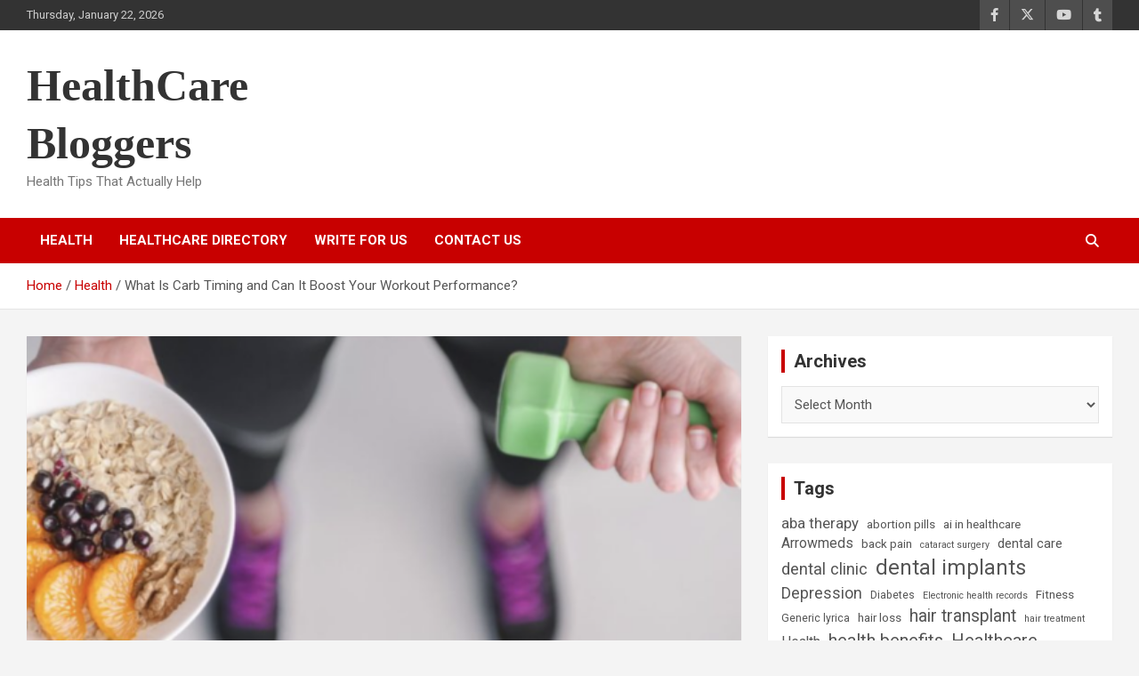

--- FILE ---
content_type: text/html; charset=UTF-8
request_url: https://www.healthcarebloggers.com/can-carb-timing-boost-workout-performance/
body_size: 15637
content:
<!doctype html>
<html lang="en-US">
<head>
	<meta charset="UTF-8">
	<meta name="viewport" content="width=device-width, initial-scale=1, shrink-to-fit=no">
	<link rel="profile" href="https://gmpg.org/xfn/11">

	<meta name='robots' content='index, follow, max-image-preview:large, max-snippet:-1, max-video-preview:-1' />

	<!-- This site is optimized with the Yoast SEO plugin v26.8 - https://yoast.com/product/yoast-seo-wordpress/ -->
	<title>What Is Carb Timing and Can It Boost Your Workout Performance?</title>
	<link rel="canonical" href="https://www.healthcarebloggers.com/can-carb-timing-boost-workout-performance/" />
	<meta property="og:locale" content="en_US" />
	<meta property="og:type" content="article" />
	<meta property="og:title" content="What Is Carb Timing and Can It Boost Your Workout Performance?" />
	<meta property="og:description" content="A TikTok trend that saw users snacking on Rice Krispies treats before heading to the gym was a big news story in August. The promise: Eating processed foods before going&hellip;" />
	<meta property="og:url" content="https://www.healthcarebloggers.com/can-carb-timing-boost-workout-performance/" />
	<meta property="og:site_name" content="HealthCare Bloggers" />
	<meta property="article:publisher" content="https://www.facebook.com/healthcarebloggers/" />
	<meta property="article:published_time" content="2022-07-13T07:12:56+00:00" />
	<meta property="article:modified_time" content="2022-07-13T07:13:20+00:00" />
	<meta property="og:image" content="https://www.healthcarebloggers.com/wp-content/uploads/2022/07/carb-workout-performance-e1657695969576.png" />
	<meta property="og:image:width" content="697" />
	<meta property="og:image:height" content="333" />
	<meta property="og:image:type" content="image/png" />
	<meta name="author" content="healthcarebloggers" />
	<meta name="twitter:card" content="summary_large_image" />
	<meta name="twitter:creator" content="@TipsblogHealth" />
	<meta name="twitter:site" content="@TipsblogHealth" />
	<meta name="twitter:label1" content="Written by" />
	<meta name="twitter:data1" content="healthcarebloggers" />
	<meta name="twitter:label2" content="Est. reading time" />
	<meta name="twitter:data2" content="3 minutes" />
	<script type="application/ld+json" class="yoast-schema-graph">{"@context":"https://schema.org","@graph":[{"@type":"Article","@id":"https://www.healthcarebloggers.com/can-carb-timing-boost-workout-performance/#article","isPartOf":{"@id":"https://www.healthcarebloggers.com/can-carb-timing-boost-workout-performance/"},"author":{"name":"healthcarebloggers","@id":"https://www.healthcarebloggers.com/#/schema/person/c3c3a66eca29b6e3ef9a852a14ff8cf0"},"headline":"What Is Carb Timing and Can It Boost Your Workout Performance?","datePublished":"2022-07-13T07:12:56+00:00","dateModified":"2022-07-13T07:13:20+00:00","mainEntityOfPage":{"@id":"https://www.healthcarebloggers.com/can-carb-timing-boost-workout-performance/"},"wordCount":514,"image":{"@id":"https://www.healthcarebloggers.com/can-carb-timing-boost-workout-performance/#primaryimage"},"thumbnailUrl":"https://www.healthcarebloggers.com/wp-content/uploads/2022/07/carb-workout-performance-e1657695969576.png","keywords":["carb timing workout performance","exercise has countless benefits","personal trainer in tampa"],"articleSection":["Health"],"inLanguage":"en-US"},{"@type":"WebPage","@id":"https://www.healthcarebloggers.com/can-carb-timing-boost-workout-performance/","url":"https://www.healthcarebloggers.com/can-carb-timing-boost-workout-performance/","name":"What Is Carb Timing and Can It Boost Your Workout Performance?","isPartOf":{"@id":"https://www.healthcarebloggers.com/#website"},"primaryImageOfPage":{"@id":"https://www.healthcarebloggers.com/can-carb-timing-boost-workout-performance/#primaryimage"},"image":{"@id":"https://www.healthcarebloggers.com/can-carb-timing-boost-workout-performance/#primaryimage"},"thumbnailUrl":"https://www.healthcarebloggers.com/wp-content/uploads/2022/07/carb-workout-performance-e1657695969576.png","datePublished":"2022-07-13T07:12:56+00:00","dateModified":"2022-07-13T07:13:20+00:00","author":{"@id":"https://www.healthcarebloggers.com/#/schema/person/c3c3a66eca29b6e3ef9a852a14ff8cf0"},"breadcrumb":{"@id":"https://www.healthcarebloggers.com/can-carb-timing-boost-workout-performance/#breadcrumb"},"inLanguage":"en-US","potentialAction":[{"@type":"ReadAction","target":["https://www.healthcarebloggers.com/can-carb-timing-boost-workout-performance/"]}]},{"@type":"ImageObject","inLanguage":"en-US","@id":"https://www.healthcarebloggers.com/can-carb-timing-boost-workout-performance/#primaryimage","url":"https://www.healthcarebloggers.com/wp-content/uploads/2022/07/carb-workout-performance-e1657695969576.png","contentUrl":"https://www.healthcarebloggers.com/wp-content/uploads/2022/07/carb-workout-performance-e1657695969576.png","width":697,"height":333,"caption":"carb workout performance"},{"@type":"BreadcrumbList","@id":"https://www.healthcarebloggers.com/can-carb-timing-boost-workout-performance/#breadcrumb","itemListElement":[{"@type":"ListItem","position":1,"name":"Home","item":"https://www.healthcarebloggers.com/"},{"@type":"ListItem","position":2,"name":"What Is Carb Timing and Can It Boost Your Workout Performance?"}]},{"@type":"WebSite","@id":"https://www.healthcarebloggers.com/#website","url":"https://www.healthcarebloggers.com/","name":"HealthCareBloggers","description":"Health Tips That Actually Help","potentialAction":[{"@type":"SearchAction","target":{"@type":"EntryPoint","urlTemplate":"https://www.healthcarebloggers.com/?s={search_term_string}"},"query-input":{"@type":"PropertyValueSpecification","valueRequired":true,"valueName":"search_term_string"}}],"inLanguage":"en-US"},{"@type":"Person","@id":"https://www.healthcarebloggers.com/#/schema/person/c3c3a66eca29b6e3ef9a852a14ff8cf0","name":"healthcarebloggers","sameAs":["http://healthcarebloggers.com"],"url":"https://www.healthcarebloggers.com/author/healthcarebloggers/"}]}</script>
	<!-- / Yoast SEO plugin. -->


<link rel='dns-prefetch' href='//www.healthcarebloggers.com' />
<link rel='dns-prefetch' href='//fonts.googleapis.com' />
<link rel="alternate" type="application/rss+xml" title="HealthCare Bloggers &raquo; Feed" href="https://www.healthcarebloggers.com/feed/" />
<link rel="alternate" type="application/rss+xml" title="HealthCare Bloggers &raquo; Comments Feed" href="https://www.healthcarebloggers.com/comments/feed/" />
<link rel="alternate" title="oEmbed (JSON)" type="application/json+oembed" href="https://www.healthcarebloggers.com/wp-json/oembed/1.0/embed?url=https%3A%2F%2Fwww.healthcarebloggers.com%2Fcan-carb-timing-boost-workout-performance%2F" />
<link rel="alternate" title="oEmbed (XML)" type="text/xml+oembed" href="https://www.healthcarebloggers.com/wp-json/oembed/1.0/embed?url=https%3A%2F%2Fwww.healthcarebloggers.com%2Fcan-carb-timing-boost-workout-performance%2F&#038;format=xml" />
<style id='wp-img-auto-sizes-contain-inline-css' type='text/css'>
img:is([sizes=auto i],[sizes^="auto," i]){contain-intrinsic-size:3000px 1500px}
/*# sourceURL=wp-img-auto-sizes-contain-inline-css */
</style>
<style id='wp-emoji-styles-inline-css' type='text/css'>

	img.wp-smiley, img.emoji {
		display: inline !important;
		border: none !important;
		box-shadow: none !important;
		height: 1em !important;
		width: 1em !important;
		margin: 0 0.07em !important;
		vertical-align: -0.1em !important;
		background: none !important;
		padding: 0 !important;
	}
/*# sourceURL=wp-emoji-styles-inline-css */
</style>
<style id='wp-block-library-inline-css' type='text/css'>
:root{--wp-block-synced-color:#7a00df;--wp-block-synced-color--rgb:122,0,223;--wp-bound-block-color:var(--wp-block-synced-color);--wp-editor-canvas-background:#ddd;--wp-admin-theme-color:#007cba;--wp-admin-theme-color--rgb:0,124,186;--wp-admin-theme-color-darker-10:#006ba1;--wp-admin-theme-color-darker-10--rgb:0,107,160.5;--wp-admin-theme-color-darker-20:#005a87;--wp-admin-theme-color-darker-20--rgb:0,90,135;--wp-admin-border-width-focus:2px}@media (min-resolution:192dpi){:root{--wp-admin-border-width-focus:1.5px}}.wp-element-button{cursor:pointer}:root .has-very-light-gray-background-color{background-color:#eee}:root .has-very-dark-gray-background-color{background-color:#313131}:root .has-very-light-gray-color{color:#eee}:root .has-very-dark-gray-color{color:#313131}:root .has-vivid-green-cyan-to-vivid-cyan-blue-gradient-background{background:linear-gradient(135deg,#00d084,#0693e3)}:root .has-purple-crush-gradient-background{background:linear-gradient(135deg,#34e2e4,#4721fb 50%,#ab1dfe)}:root .has-hazy-dawn-gradient-background{background:linear-gradient(135deg,#faaca8,#dad0ec)}:root .has-subdued-olive-gradient-background{background:linear-gradient(135deg,#fafae1,#67a671)}:root .has-atomic-cream-gradient-background{background:linear-gradient(135deg,#fdd79a,#004a59)}:root .has-nightshade-gradient-background{background:linear-gradient(135deg,#330968,#31cdcf)}:root .has-midnight-gradient-background{background:linear-gradient(135deg,#020381,#2874fc)}:root{--wp--preset--font-size--normal:16px;--wp--preset--font-size--huge:42px}.has-regular-font-size{font-size:1em}.has-larger-font-size{font-size:2.625em}.has-normal-font-size{font-size:var(--wp--preset--font-size--normal)}.has-huge-font-size{font-size:var(--wp--preset--font-size--huge)}.has-text-align-center{text-align:center}.has-text-align-left{text-align:left}.has-text-align-right{text-align:right}.has-fit-text{white-space:nowrap!important}#end-resizable-editor-section{display:none}.aligncenter{clear:both}.items-justified-left{justify-content:flex-start}.items-justified-center{justify-content:center}.items-justified-right{justify-content:flex-end}.items-justified-space-between{justify-content:space-between}.screen-reader-text{border:0;clip-path:inset(50%);height:1px;margin:-1px;overflow:hidden;padding:0;position:absolute;width:1px;word-wrap:normal!important}.screen-reader-text:focus{background-color:#ddd;clip-path:none;color:#444;display:block;font-size:1em;height:auto;left:5px;line-height:normal;padding:15px 23px 14px;text-decoration:none;top:5px;width:auto;z-index:100000}html :where(.has-border-color){border-style:solid}html :where([style*=border-top-color]){border-top-style:solid}html :where([style*=border-right-color]){border-right-style:solid}html :where([style*=border-bottom-color]){border-bottom-style:solid}html :where([style*=border-left-color]){border-left-style:solid}html :where([style*=border-width]){border-style:solid}html :where([style*=border-top-width]){border-top-style:solid}html :where([style*=border-right-width]){border-right-style:solid}html :where([style*=border-bottom-width]){border-bottom-style:solid}html :where([style*=border-left-width]){border-left-style:solid}html :where(img[class*=wp-image-]){height:auto;max-width:100%}:where(figure){margin:0 0 1em}html :where(.is-position-sticky){--wp-admin--admin-bar--position-offset:var(--wp-admin--admin-bar--height,0px)}@media screen and (max-width:600px){html :where(.is-position-sticky){--wp-admin--admin-bar--position-offset:0px}}

/*# sourceURL=wp-block-library-inline-css */
</style><style id='wp-block-image-inline-css' type='text/css'>
.wp-block-image>a,.wp-block-image>figure>a{display:inline-block}.wp-block-image img{box-sizing:border-box;height:auto;max-width:100%;vertical-align:bottom}@media not (prefers-reduced-motion){.wp-block-image img.hide{visibility:hidden}.wp-block-image img.show{animation:show-content-image .4s}}.wp-block-image[style*=border-radius] img,.wp-block-image[style*=border-radius]>a{border-radius:inherit}.wp-block-image.has-custom-border img{box-sizing:border-box}.wp-block-image.aligncenter{text-align:center}.wp-block-image.alignfull>a,.wp-block-image.alignwide>a{width:100%}.wp-block-image.alignfull img,.wp-block-image.alignwide img{height:auto;width:100%}.wp-block-image .aligncenter,.wp-block-image .alignleft,.wp-block-image .alignright,.wp-block-image.aligncenter,.wp-block-image.alignleft,.wp-block-image.alignright{display:table}.wp-block-image .aligncenter>figcaption,.wp-block-image .alignleft>figcaption,.wp-block-image .alignright>figcaption,.wp-block-image.aligncenter>figcaption,.wp-block-image.alignleft>figcaption,.wp-block-image.alignright>figcaption{caption-side:bottom;display:table-caption}.wp-block-image .alignleft{float:left;margin:.5em 1em .5em 0}.wp-block-image .alignright{float:right;margin:.5em 0 .5em 1em}.wp-block-image .aligncenter{margin-left:auto;margin-right:auto}.wp-block-image :where(figcaption){margin-bottom:1em;margin-top:.5em}.wp-block-image.is-style-circle-mask img{border-radius:9999px}@supports ((-webkit-mask-image:none) or (mask-image:none)) or (-webkit-mask-image:none){.wp-block-image.is-style-circle-mask img{border-radius:0;-webkit-mask-image:url('data:image/svg+xml;utf8,<svg viewBox="0 0 100 100" xmlns="http://www.w3.org/2000/svg"><circle cx="50" cy="50" r="50"/></svg>');mask-image:url('data:image/svg+xml;utf8,<svg viewBox="0 0 100 100" xmlns="http://www.w3.org/2000/svg"><circle cx="50" cy="50" r="50"/></svg>');mask-mode:alpha;-webkit-mask-position:center;mask-position:center;-webkit-mask-repeat:no-repeat;mask-repeat:no-repeat;-webkit-mask-size:contain;mask-size:contain}}:root :where(.wp-block-image.is-style-rounded img,.wp-block-image .is-style-rounded img){border-radius:9999px}.wp-block-image figure{margin:0}.wp-lightbox-container{display:flex;flex-direction:column;position:relative}.wp-lightbox-container img{cursor:zoom-in}.wp-lightbox-container img:hover+button{opacity:1}.wp-lightbox-container button{align-items:center;backdrop-filter:blur(16px) saturate(180%);background-color:#5a5a5a40;border:none;border-radius:4px;cursor:zoom-in;display:flex;height:20px;justify-content:center;opacity:0;padding:0;position:absolute;right:16px;text-align:center;top:16px;width:20px;z-index:100}@media not (prefers-reduced-motion){.wp-lightbox-container button{transition:opacity .2s ease}}.wp-lightbox-container button:focus-visible{outline:3px auto #5a5a5a40;outline:3px auto -webkit-focus-ring-color;outline-offset:3px}.wp-lightbox-container button:hover{cursor:pointer;opacity:1}.wp-lightbox-container button:focus{opacity:1}.wp-lightbox-container button:focus,.wp-lightbox-container button:hover,.wp-lightbox-container button:not(:hover):not(:active):not(.has-background){background-color:#5a5a5a40;border:none}.wp-lightbox-overlay{box-sizing:border-box;cursor:zoom-out;height:100vh;left:0;overflow:hidden;position:fixed;top:0;visibility:hidden;width:100%;z-index:100000}.wp-lightbox-overlay .close-button{align-items:center;cursor:pointer;display:flex;justify-content:center;min-height:40px;min-width:40px;padding:0;position:absolute;right:calc(env(safe-area-inset-right) + 16px);top:calc(env(safe-area-inset-top) + 16px);z-index:5000000}.wp-lightbox-overlay .close-button:focus,.wp-lightbox-overlay .close-button:hover,.wp-lightbox-overlay .close-button:not(:hover):not(:active):not(.has-background){background:none;border:none}.wp-lightbox-overlay .lightbox-image-container{height:var(--wp--lightbox-container-height);left:50%;overflow:hidden;position:absolute;top:50%;transform:translate(-50%,-50%);transform-origin:top left;width:var(--wp--lightbox-container-width);z-index:9999999999}.wp-lightbox-overlay .wp-block-image{align-items:center;box-sizing:border-box;display:flex;height:100%;justify-content:center;margin:0;position:relative;transform-origin:0 0;width:100%;z-index:3000000}.wp-lightbox-overlay .wp-block-image img{height:var(--wp--lightbox-image-height);min-height:var(--wp--lightbox-image-height);min-width:var(--wp--lightbox-image-width);width:var(--wp--lightbox-image-width)}.wp-lightbox-overlay .wp-block-image figcaption{display:none}.wp-lightbox-overlay button{background:none;border:none}.wp-lightbox-overlay .scrim{background-color:#fff;height:100%;opacity:.9;position:absolute;width:100%;z-index:2000000}.wp-lightbox-overlay.active{visibility:visible}@media not (prefers-reduced-motion){.wp-lightbox-overlay.active{animation:turn-on-visibility .25s both}.wp-lightbox-overlay.active img{animation:turn-on-visibility .35s both}.wp-lightbox-overlay.show-closing-animation:not(.active){animation:turn-off-visibility .35s both}.wp-lightbox-overlay.show-closing-animation:not(.active) img{animation:turn-off-visibility .25s both}.wp-lightbox-overlay.zoom.active{animation:none;opacity:1;visibility:visible}.wp-lightbox-overlay.zoom.active .lightbox-image-container{animation:lightbox-zoom-in .4s}.wp-lightbox-overlay.zoom.active .lightbox-image-container img{animation:none}.wp-lightbox-overlay.zoom.active .scrim{animation:turn-on-visibility .4s forwards}.wp-lightbox-overlay.zoom.show-closing-animation:not(.active){animation:none}.wp-lightbox-overlay.zoom.show-closing-animation:not(.active) .lightbox-image-container{animation:lightbox-zoom-out .4s}.wp-lightbox-overlay.zoom.show-closing-animation:not(.active) .lightbox-image-container img{animation:none}.wp-lightbox-overlay.zoom.show-closing-animation:not(.active) .scrim{animation:turn-off-visibility .4s forwards}}@keyframes show-content-image{0%{visibility:hidden}99%{visibility:hidden}to{visibility:visible}}@keyframes turn-on-visibility{0%{opacity:0}to{opacity:1}}@keyframes turn-off-visibility{0%{opacity:1;visibility:visible}99%{opacity:0;visibility:visible}to{opacity:0;visibility:hidden}}@keyframes lightbox-zoom-in{0%{transform:translate(calc((-100vw + var(--wp--lightbox-scrollbar-width))/2 + var(--wp--lightbox-initial-left-position)),calc(-50vh + var(--wp--lightbox-initial-top-position))) scale(var(--wp--lightbox-scale))}to{transform:translate(-50%,-50%) scale(1)}}@keyframes lightbox-zoom-out{0%{transform:translate(-50%,-50%) scale(1);visibility:visible}99%{visibility:visible}to{transform:translate(calc((-100vw + var(--wp--lightbox-scrollbar-width))/2 + var(--wp--lightbox-initial-left-position)),calc(-50vh + var(--wp--lightbox-initial-top-position))) scale(var(--wp--lightbox-scale));visibility:hidden}}
/*# sourceURL=https://www.healthcarebloggers.com/wp-includes/blocks/image/style.min.css */
</style>
<style id='global-styles-inline-css' type='text/css'>
:root{--wp--preset--aspect-ratio--square: 1;--wp--preset--aspect-ratio--4-3: 4/3;--wp--preset--aspect-ratio--3-4: 3/4;--wp--preset--aspect-ratio--3-2: 3/2;--wp--preset--aspect-ratio--2-3: 2/3;--wp--preset--aspect-ratio--16-9: 16/9;--wp--preset--aspect-ratio--9-16: 9/16;--wp--preset--color--black: #000000;--wp--preset--color--cyan-bluish-gray: #abb8c3;--wp--preset--color--white: #ffffff;--wp--preset--color--pale-pink: #f78da7;--wp--preset--color--vivid-red: #cf2e2e;--wp--preset--color--luminous-vivid-orange: #ff6900;--wp--preset--color--luminous-vivid-amber: #fcb900;--wp--preset--color--light-green-cyan: #7bdcb5;--wp--preset--color--vivid-green-cyan: #00d084;--wp--preset--color--pale-cyan-blue: #8ed1fc;--wp--preset--color--vivid-cyan-blue: #0693e3;--wp--preset--color--vivid-purple: #9b51e0;--wp--preset--gradient--vivid-cyan-blue-to-vivid-purple: linear-gradient(135deg,rgb(6,147,227) 0%,rgb(155,81,224) 100%);--wp--preset--gradient--light-green-cyan-to-vivid-green-cyan: linear-gradient(135deg,rgb(122,220,180) 0%,rgb(0,208,130) 100%);--wp--preset--gradient--luminous-vivid-amber-to-luminous-vivid-orange: linear-gradient(135deg,rgb(252,185,0) 0%,rgb(255,105,0) 100%);--wp--preset--gradient--luminous-vivid-orange-to-vivid-red: linear-gradient(135deg,rgb(255,105,0) 0%,rgb(207,46,46) 100%);--wp--preset--gradient--very-light-gray-to-cyan-bluish-gray: linear-gradient(135deg,rgb(238,238,238) 0%,rgb(169,184,195) 100%);--wp--preset--gradient--cool-to-warm-spectrum: linear-gradient(135deg,rgb(74,234,220) 0%,rgb(151,120,209) 20%,rgb(207,42,186) 40%,rgb(238,44,130) 60%,rgb(251,105,98) 80%,rgb(254,248,76) 100%);--wp--preset--gradient--blush-light-purple: linear-gradient(135deg,rgb(255,206,236) 0%,rgb(152,150,240) 100%);--wp--preset--gradient--blush-bordeaux: linear-gradient(135deg,rgb(254,205,165) 0%,rgb(254,45,45) 50%,rgb(107,0,62) 100%);--wp--preset--gradient--luminous-dusk: linear-gradient(135deg,rgb(255,203,112) 0%,rgb(199,81,192) 50%,rgb(65,88,208) 100%);--wp--preset--gradient--pale-ocean: linear-gradient(135deg,rgb(255,245,203) 0%,rgb(182,227,212) 50%,rgb(51,167,181) 100%);--wp--preset--gradient--electric-grass: linear-gradient(135deg,rgb(202,248,128) 0%,rgb(113,206,126) 100%);--wp--preset--gradient--midnight: linear-gradient(135deg,rgb(2,3,129) 0%,rgb(40,116,252) 100%);--wp--preset--font-size--small: 13px;--wp--preset--font-size--medium: 20px;--wp--preset--font-size--large: 36px;--wp--preset--font-size--x-large: 42px;--wp--preset--spacing--20: 0.44rem;--wp--preset--spacing--30: 0.67rem;--wp--preset--spacing--40: 1rem;--wp--preset--spacing--50: 1.5rem;--wp--preset--spacing--60: 2.25rem;--wp--preset--spacing--70: 3.38rem;--wp--preset--spacing--80: 5.06rem;--wp--preset--shadow--natural: 6px 6px 9px rgba(0, 0, 0, 0.2);--wp--preset--shadow--deep: 12px 12px 50px rgba(0, 0, 0, 0.4);--wp--preset--shadow--sharp: 6px 6px 0px rgba(0, 0, 0, 0.2);--wp--preset--shadow--outlined: 6px 6px 0px -3px rgb(255, 255, 255), 6px 6px rgb(0, 0, 0);--wp--preset--shadow--crisp: 6px 6px 0px rgb(0, 0, 0);}:where(.is-layout-flex){gap: 0.5em;}:where(.is-layout-grid){gap: 0.5em;}body .is-layout-flex{display: flex;}.is-layout-flex{flex-wrap: wrap;align-items: center;}.is-layout-flex > :is(*, div){margin: 0;}body .is-layout-grid{display: grid;}.is-layout-grid > :is(*, div){margin: 0;}:where(.wp-block-columns.is-layout-flex){gap: 2em;}:where(.wp-block-columns.is-layout-grid){gap: 2em;}:where(.wp-block-post-template.is-layout-flex){gap: 1.25em;}:where(.wp-block-post-template.is-layout-grid){gap: 1.25em;}.has-black-color{color: var(--wp--preset--color--black) !important;}.has-cyan-bluish-gray-color{color: var(--wp--preset--color--cyan-bluish-gray) !important;}.has-white-color{color: var(--wp--preset--color--white) !important;}.has-pale-pink-color{color: var(--wp--preset--color--pale-pink) !important;}.has-vivid-red-color{color: var(--wp--preset--color--vivid-red) !important;}.has-luminous-vivid-orange-color{color: var(--wp--preset--color--luminous-vivid-orange) !important;}.has-luminous-vivid-amber-color{color: var(--wp--preset--color--luminous-vivid-amber) !important;}.has-light-green-cyan-color{color: var(--wp--preset--color--light-green-cyan) !important;}.has-vivid-green-cyan-color{color: var(--wp--preset--color--vivid-green-cyan) !important;}.has-pale-cyan-blue-color{color: var(--wp--preset--color--pale-cyan-blue) !important;}.has-vivid-cyan-blue-color{color: var(--wp--preset--color--vivid-cyan-blue) !important;}.has-vivid-purple-color{color: var(--wp--preset--color--vivid-purple) !important;}.has-black-background-color{background-color: var(--wp--preset--color--black) !important;}.has-cyan-bluish-gray-background-color{background-color: var(--wp--preset--color--cyan-bluish-gray) !important;}.has-white-background-color{background-color: var(--wp--preset--color--white) !important;}.has-pale-pink-background-color{background-color: var(--wp--preset--color--pale-pink) !important;}.has-vivid-red-background-color{background-color: var(--wp--preset--color--vivid-red) !important;}.has-luminous-vivid-orange-background-color{background-color: var(--wp--preset--color--luminous-vivid-orange) !important;}.has-luminous-vivid-amber-background-color{background-color: var(--wp--preset--color--luminous-vivid-amber) !important;}.has-light-green-cyan-background-color{background-color: var(--wp--preset--color--light-green-cyan) !important;}.has-vivid-green-cyan-background-color{background-color: var(--wp--preset--color--vivid-green-cyan) !important;}.has-pale-cyan-blue-background-color{background-color: var(--wp--preset--color--pale-cyan-blue) !important;}.has-vivid-cyan-blue-background-color{background-color: var(--wp--preset--color--vivid-cyan-blue) !important;}.has-vivid-purple-background-color{background-color: var(--wp--preset--color--vivid-purple) !important;}.has-black-border-color{border-color: var(--wp--preset--color--black) !important;}.has-cyan-bluish-gray-border-color{border-color: var(--wp--preset--color--cyan-bluish-gray) !important;}.has-white-border-color{border-color: var(--wp--preset--color--white) !important;}.has-pale-pink-border-color{border-color: var(--wp--preset--color--pale-pink) !important;}.has-vivid-red-border-color{border-color: var(--wp--preset--color--vivid-red) !important;}.has-luminous-vivid-orange-border-color{border-color: var(--wp--preset--color--luminous-vivid-orange) !important;}.has-luminous-vivid-amber-border-color{border-color: var(--wp--preset--color--luminous-vivid-amber) !important;}.has-light-green-cyan-border-color{border-color: var(--wp--preset--color--light-green-cyan) !important;}.has-vivid-green-cyan-border-color{border-color: var(--wp--preset--color--vivid-green-cyan) !important;}.has-pale-cyan-blue-border-color{border-color: var(--wp--preset--color--pale-cyan-blue) !important;}.has-vivid-cyan-blue-border-color{border-color: var(--wp--preset--color--vivid-cyan-blue) !important;}.has-vivid-purple-border-color{border-color: var(--wp--preset--color--vivid-purple) !important;}.has-vivid-cyan-blue-to-vivid-purple-gradient-background{background: var(--wp--preset--gradient--vivid-cyan-blue-to-vivid-purple) !important;}.has-light-green-cyan-to-vivid-green-cyan-gradient-background{background: var(--wp--preset--gradient--light-green-cyan-to-vivid-green-cyan) !important;}.has-luminous-vivid-amber-to-luminous-vivid-orange-gradient-background{background: var(--wp--preset--gradient--luminous-vivid-amber-to-luminous-vivid-orange) !important;}.has-luminous-vivid-orange-to-vivid-red-gradient-background{background: var(--wp--preset--gradient--luminous-vivid-orange-to-vivid-red) !important;}.has-very-light-gray-to-cyan-bluish-gray-gradient-background{background: var(--wp--preset--gradient--very-light-gray-to-cyan-bluish-gray) !important;}.has-cool-to-warm-spectrum-gradient-background{background: var(--wp--preset--gradient--cool-to-warm-spectrum) !important;}.has-blush-light-purple-gradient-background{background: var(--wp--preset--gradient--blush-light-purple) !important;}.has-blush-bordeaux-gradient-background{background: var(--wp--preset--gradient--blush-bordeaux) !important;}.has-luminous-dusk-gradient-background{background: var(--wp--preset--gradient--luminous-dusk) !important;}.has-pale-ocean-gradient-background{background: var(--wp--preset--gradient--pale-ocean) !important;}.has-electric-grass-gradient-background{background: var(--wp--preset--gradient--electric-grass) !important;}.has-midnight-gradient-background{background: var(--wp--preset--gradient--midnight) !important;}.has-small-font-size{font-size: var(--wp--preset--font-size--small) !important;}.has-medium-font-size{font-size: var(--wp--preset--font-size--medium) !important;}.has-large-font-size{font-size: var(--wp--preset--font-size--large) !important;}.has-x-large-font-size{font-size: var(--wp--preset--font-size--x-large) !important;}
/*# sourceURL=global-styles-inline-css */
</style>

<style id='classic-theme-styles-inline-css' type='text/css'>
/*! This file is auto-generated */
.wp-block-button__link{color:#fff;background-color:#32373c;border-radius:9999px;box-shadow:none;text-decoration:none;padding:calc(.667em + 2px) calc(1.333em + 2px);font-size:1.125em}.wp-block-file__button{background:#32373c;color:#fff;text-decoration:none}
/*# sourceURL=/wp-includes/css/classic-themes.min.css */
</style>
<link rel='stylesheet' id='bootstrap-style-css' href='https://www.healthcarebloggers.com/wp-content/themes/newscard/assets/library/bootstrap/css/bootstrap.min.css?ver=4.0.0' type='text/css' media='all' />
<link rel='stylesheet' id='font-awesome-style-css' href='https://www.healthcarebloggers.com/wp-content/themes/newscard/assets/library/font-awesome/css/all.min.css?ver=6.9' type='text/css' media='all' />
<link rel='stylesheet' id='newscard-google-fonts-css' href='//fonts.googleapis.com/css?family=Roboto%3A100%2C300%2C300i%2C400%2C400i%2C500%2C500i%2C700%2C700i&#038;ver=6.9' type='text/css' media='all' />
<link rel='stylesheet' id='newscard-style-css' href='https://www.healthcarebloggers.com/wp-content/themes/newscard/style.css?ver=6.9' type='text/css' media='all' />
<link rel='stylesheet' id='wp-block-paragraph-css' href='https://www.healthcarebloggers.com/wp-includes/blocks/paragraph/style.min.css?ver=6.9' type='text/css' media='all' />
<link rel='stylesheet' id='wp-block-heading-css' href='https://www.healthcarebloggers.com/wp-includes/blocks/heading/style.min.css?ver=6.9' type='text/css' media='all' />
<script type="text/javascript" src="https://www.healthcarebloggers.com/wp-includes/js/jquery/jquery.min.js?ver=3.7.1" id="jquery-core-js"></script>
<script type="text/javascript" src="https://www.healthcarebloggers.com/wp-includes/js/jquery/jquery-migrate.min.js?ver=3.4.1" id="jquery-migrate-js"></script>
<link rel="https://api.w.org/" href="https://www.healthcarebloggers.com/wp-json/" /><link rel="alternate" title="JSON" type="application/json" href="https://www.healthcarebloggers.com/wp-json/wp/v2/posts/6162" /><link rel="EditURI" type="application/rsd+xml" title="RSD" href="https://www.healthcarebloggers.com/xmlrpc.php?rsd" />
<meta name="generator" content="WordPress 6.9" />
<link rel='shortlink' href='https://www.healthcarebloggers.com/?p=6162' />
<!-- Google tag (gtag.js) -->
<script async src="https://www.googletagmanager.com/gtag/js?id=G-0063XRY0BJ"></script>
<script>
  window.dataLayer = window.dataLayer || [];
  function gtag(){dataLayer.push(arguments);}
  gtag('js', new Date());

  gtag('config', 'G-0063XRY0BJ');
</script><link rel="icon" href="https://www.healthcarebloggers.com/wp-content/uploads/2025/11/HCB-150x150.png" sizes="32x32" />
<link rel="icon" href="https://www.healthcarebloggers.com/wp-content/uploads/2025/11/HCB-300x300.png" sizes="192x192" />
<link rel="apple-touch-icon" href="https://www.healthcarebloggers.com/wp-content/uploads/2025/11/HCB-300x300.png" />
<meta name="msapplication-TileImage" content="https://www.healthcarebloggers.com/wp-content/uploads/2025/11/HCB-300x300.png" />
		<style type="text/css" id="wp-custom-css">
			.site-title a
{
	font-family: Agency FB;
	font-size: 50px;
	
	}		</style>
		</head>

<body class="wp-singular post-template-default single single-post postid-6162 single-format-standard wp-theme-newscard theme-body">

<div id="page" class="site">
	<a class="skip-link screen-reader-text" href="#content">Skip to content</a>
	
	<header id="masthead" class="site-header">
					<div class="info-bar">
				<div class="container">
					<div class="row gutter-10">
						<div class="col col-sm contact-section">
							<div class="date">
								<ul><li>Thursday, January 22, 2026</li></ul>
							</div>
						</div><!-- .contact-section -->

													<div class="col-auto social-profiles order-md-3">
								
		<ul class="clearfix">
							<li><a target="_blank" rel="noopener noreferrer" href="https://www.facebook.com/healthcarebloggers/"></a></li>
							<li><a target="_blank" rel="noopener noreferrer" href="https://twitter.com/TipsblogHealth"></a></li>
							<li><a target="_blank" rel="noopener noreferrer" href="https://www.youtube.com/channel/UC9jr3eDNL7MpderBYXkCG_w"></a></li>
							<li><a target="_blank" rel="noopener noreferrer" href="https://healthcarebloggers.tumblr.com/"></a></li>
					</ul>
								</div><!-- .social-profile -->
											</div><!-- .row -->
          		</div><!-- .container -->
        	</div><!-- .infobar -->
        		<nav class="navbar navbar-expand-lg d-block">
			<div class="navbar-head" >
				<div class="container">
					<div class="row navbar-head-row align-items-center">
						<div class="col-lg-4">
							<div class="site-branding navbar-brand">
																	<h2 class="site-title"><a href="https://www.healthcarebloggers.com/" rel="home">HealthCare Bloggers</a></h2>
																	<p class="site-description">Health Tips That Actually Help</p>
															</div><!-- .site-branding .navbar-brand -->
						</div>
											</div><!-- .row -->
				</div><!-- .container -->
			</div><!-- .navbar-head -->
			<div class="navigation-bar">
				<div class="navigation-bar-top">
					<div class="container">
						<button class="navbar-toggler menu-toggle" type="button" data-toggle="collapse" data-target="#navbarCollapse" aria-controls="navbarCollapse" aria-expanded="false" aria-label="Toggle navigation"></button>
						<span class="search-toggle"></span>
					</div><!-- .container -->
					<div class="search-bar">
						<div class="container">
							<div class="search-block off">
								<form action="https://www.healthcarebloggers.com/" method="get" class="search-form">
	<label class="assistive-text"> Search </label>
	<div class="input-group">
		<input type="search" value="" placeholder="Search" class="form-control s" name="s">
		<div class="input-group-prepend">
			<button class="btn btn-theme">Search</button>
		</div>
	</div>
</form><!-- .search-form -->
							</div><!-- .search-box -->
						</div><!-- .container -->
					</div><!-- .search-bar -->
				</div><!-- .navigation-bar-top -->
				<div class="navbar-main">
					<div class="container">
						<div class="collapse navbar-collapse" id="navbarCollapse">
							<div id="site-navigation" class="main-navigation nav-uppercase" role="navigation">
								<ul class="nav-menu navbar-nav d-lg-block"><li id="menu-item-1250" class="menu-item menu-item-type-taxonomy menu-item-object-category current-post-ancestor current-menu-parent current-post-parent menu-item-1250"><a href="https://www.healthcarebloggers.com/category/health/">Health</a></li>
<li id="menu-item-1248" class="menu-item menu-item-type-post_type menu-item-object-page menu-item-1248"><a href="https://www.healthcarebloggers.com/healthcare-directory/">HealthCare Directory</a></li>
<li id="menu-item-1249" class="menu-item menu-item-type-post_type menu-item-object-page menu-item-1249"><a href="https://www.healthcarebloggers.com/write-for-us/">Write For Us</a></li>
<li id="menu-item-9096" class="menu-item menu-item-type-post_type menu-item-object-page menu-item-9096"><a href="https://www.healthcarebloggers.com/contact-us/">Contact Us</a></li>
</ul>							</div><!-- #site-navigation .main-navigation -->
						</div><!-- .navbar-collapse -->
						<div class="nav-search">
							<span class="search-toggle"></span>
						</div><!-- .nav-search -->
					</div><!-- .container -->
				</div><!-- .navbar-main -->
			</div><!-- .navigation-bar -->
		</nav><!-- .navbar -->

		
		
					<div id="breadcrumb">
				<div class="container">
					<div role="navigation" aria-label="Breadcrumbs" class="breadcrumb-trail breadcrumbs" itemprop="breadcrumb"><ul class="trail-items" itemscope itemtype="http://schema.org/BreadcrumbList"><meta name="numberOfItems" content="3" /><meta name="itemListOrder" content="Ascending" /><li itemprop="itemListElement" itemscope itemtype="http://schema.org/ListItem" class="trail-item trail-begin"><a href="https://www.healthcarebloggers.com/" rel="home" itemprop="item"><span itemprop="name">Home</span></a><meta itemprop="position" content="1" /></li><li itemprop="itemListElement" itemscope itemtype="http://schema.org/ListItem" class="trail-item"><a href="https://www.healthcarebloggers.com/category/health/" itemprop="item"><span itemprop="name">Health</span></a><meta itemprop="position" content="2" /></li><li itemprop="itemListElement" itemscope itemtype="http://schema.org/ListItem" class="trail-item trail-end"><span itemprop="name">What Is Carb Timing and Can It Boost Your Workout Performance?</span><meta itemprop="position" content="3" /></li></ul></div>				</div>
			</div><!-- .breadcrumb -->
			</header><!-- #masthead --><div id="content" class="site-content">
	<div class="container">
		<div class="row justify-content-center site-content-row">
			<div id="primary" class="content-area col-lg-8">
				<main id="main" class="site-main">

						<div class="post-6162 post type-post status-publish format-standard has-post-thumbnail hentry category-health tag-carb-timing-workout-performance tag-exercise-has-countless-benefits tag-personal-trainer-in-tampa">

		
					<figure class="post-featured-image page-single-img-wrap">
						<div class="post-img" style="background-image: url('https://www.healthcarebloggers.com/wp-content/uploads/2022/07/carb-workout-performance-e1657695969576.png');"></div>
											</figure><!-- .post-featured-image .page-single-img-wrap -->

				
				<div class="entry-meta category-meta">
					<div class="cat-links"><a href="https://www.healthcarebloggers.com/category/health/" rel="category tag">Health</a></div>
				</div><!-- .entry-meta -->

			
					<header class="entry-header">
				<h1 class="entry-title">What Is Carb Timing and Can It Boost Your Workout Performance?</h1>
									<div class="entry-meta">
						<div class="date"><a href="https://www.healthcarebloggers.com/can-carb-timing-boost-workout-performance/" title="What Is Carb Timing and Can It Boost Your Workout Performance?">July 13, 2022</a> </div> <div class="by-author vcard author"><a href="https://www.healthcarebloggers.com/author/healthcarebloggers/">healthcarebloggers</a> </div>											</div><!-- .entry-meta -->
								</header>
				<div class="entry-content">
			
<p>A TikTok trend that saw users snacking on Rice Krispies treats before heading to the gym was a big news story in August. The promise: Eating processed foods before going to the gym will boost athletic performance. This trend is often associated with the hashtag #fitnessgains.</p>



<p>The phenomenon, sometimes called carbohydrate (carb timing) or carb loading, was quickly recognized by fitness experts. You&#8217;re familiar with the concept if you have ever made a large plate of pasta prior to a long cardio session, an approach that has been around since before the advent of the internet.</p>



<p>If you are looking for ways to improve your fitness, then the TikTok videos might be of interest. Is carb timing a way to improve your workout? Is there a right or wrong way to eat this macronutrient?</p>


<div class="wp-block-image">
<figure class="aligncenter size-large is-resized"><img fetchpriority="high" decoding="async" src="https://www.healthcarebloggers.com/wp-content/uploads/2022/07/carb-workout-performance-1024x489.png" alt="carb workout performance" class="wp-image-6163" width="675" height="322"/></figure>
</div>


<h2 class="wp-block-heading">That being said, why is working out necessary?</h2>



<p>Working out is essential for a healthy body and mind. Not only does it help to lose weight, but it also improves your mental health by increasing concentration, creativity, and resolve. It has been shown to be effective in reducing stress levels and may even improve moods.</p>



<p>Additionally, working out can increase the level of endorphins in your system which are associated with feelings of happiness and euphoria. Consequently, working out not just helps you look good on the outside but also on the inside!</p>



<h3 class="wp-block-heading">Exercise has countless benefits, including:</h3>



<p>• boosting mood and stress relief</p>



<p>• improving cognitive function and memory</p>



<p>• reducing symptoms of anxiety and depression</p>



<p>• increasing energy levels and preventing weight gain</p>



<p>• promoting healthy skin, hair, nails, bones, digestion, heart health… you get the point!</p>



<p>Coming back to the topic, many sports medicine specialists agree that the answer is complex. It depends on how intense you work out, how long you train, and how much you push yourself. It also depends on when and what you ate before your workout started, they add.</p>



<p>&#8220;If your daily carbohydrate needs are met through your diet, then most workouts don&#8217;t require pre workout carbs,&#8221; states Nick Tiller. He is a researcher at Harbor-UCLA Medical Center in California and the author of The Skeptic&#8217;s Guide To Sports Science.</p>



<p>Dr. Tiller suggests that carb loading prior to a workout can sometimes be a good idea if you plan on exercising for longer than 90 minutes, or if your workout is intense like interval training.</p>



<p>These are situations when the body can burn its stored carbohydrates. High-carbohydrate drinks and gels may help to prevent fatigue, Tiller states. The body will likely have enough stored carbohydrate to function well with shorter and less intense workouts.</p>



<p>This post was written by Darryl Johnson, Co-Owner of Apex performance. At Apex performance we are a community of highly trained experts looking to provide performance enhancement and a permanent lifestyle change for our clients in a fun and interactive environment. Members can take advantage of a <strong><a href="https://theapexperf.com/personal-trainer-tampa-bay/" target="_blank" rel="noreferrer noopener">personal trainer in Tampa</a></strong>, one-on-one training, small group classes and specialized courses for a wide variety of athletics, sports training and body goals!</p>
		</div><!-- entry-content -->

		<footer class="entry-meta"><span class="tag-links"><span class="label">Tags:</span> <a href="https://www.healthcarebloggers.com/tag/carb-timing-workout-performance/" rel="tag">carb timing workout performance</a>, <a href="https://www.healthcarebloggers.com/tag/exercise-has-countless-benefits/" rel="tag">exercise has countless benefits</a>, <a href="https://www.healthcarebloggers.com/tag/personal-trainer-in-tampa/" rel="tag">personal trainer in tampa</a></span><!-- .tag-links --></footer><!-- .entry-meta -->	</div><!-- .post-6162 -->

	<nav class="navigation post-navigation" aria-label="Posts">
		<h2 class="screen-reader-text">Post navigation</h2>
		<div class="nav-links"><div class="nav-previous"><a href="https://www.healthcarebloggers.com/who-needs-plant-protein-powder/" rel="prev">Who needs plant protein powder?</a></div><div class="nav-next"><a href="https://www.healthcarebloggers.com/signs-that-have-tmj-disorder/" rel="next">Signs that you have a TMJ Disorder</a></div></div>
	</nav>
				</main><!-- #main -->
			</div><!-- #primary -->
			
<aside id="secondary" class="col-lg-4 widget-area" role="complementary">
	<div class="sticky-sidebar">
		<section id="archives-4" class="widget widget_archive"><h3 class="widget-title">Archives</h3>		<label class="screen-reader-text" for="archives-dropdown-4">Archives</label>
		<select id="archives-dropdown-4" name="archive-dropdown">
			
			<option value="">Select Month</option>
				<option value='https://www.healthcarebloggers.com/2026/01/'> January 2026 &nbsp;(72)</option>
	<option value='https://www.healthcarebloggers.com/2025/12/'> December 2025 &nbsp;(120)</option>
	<option value='https://www.healthcarebloggers.com/2025/11/'> November 2025 &nbsp;(94)</option>
	<option value='https://www.healthcarebloggers.com/2025/10/'> October 2025 &nbsp;(66)</option>
	<option value='https://www.healthcarebloggers.com/2025/09/'> September 2025 &nbsp;(113)</option>
	<option value='https://www.healthcarebloggers.com/2025/08/'> August 2025 &nbsp;(79)</option>
	<option value='https://www.healthcarebloggers.com/2025/07/'> July 2025 &nbsp;(74)</option>
	<option value='https://www.healthcarebloggers.com/2025/06/'> June 2025 &nbsp;(52)</option>
	<option value='https://www.healthcarebloggers.com/2025/05/'> May 2025 &nbsp;(38)</option>
	<option value='https://www.healthcarebloggers.com/2025/04/'> April 2025 &nbsp;(52)</option>
	<option value='https://www.healthcarebloggers.com/2025/03/'> March 2025 &nbsp;(64)</option>
	<option value='https://www.healthcarebloggers.com/2025/02/'> February 2025 &nbsp;(32)</option>
	<option value='https://www.healthcarebloggers.com/2025/01/'> January 2025 &nbsp;(40)</option>
	<option value='https://www.healthcarebloggers.com/2024/12/'> December 2024 &nbsp;(32)</option>
	<option value='https://www.healthcarebloggers.com/2024/11/'> November 2024 &nbsp;(19)</option>
	<option value='https://www.healthcarebloggers.com/2024/10/'> October 2024 &nbsp;(29)</option>
	<option value='https://www.healthcarebloggers.com/2024/09/'> September 2024 &nbsp;(43)</option>
	<option value='https://www.healthcarebloggers.com/2024/08/'> August 2024 &nbsp;(20)</option>
	<option value='https://www.healthcarebloggers.com/2024/07/'> July 2024 &nbsp;(60)</option>
	<option value='https://www.healthcarebloggers.com/2024/06/'> June 2024 &nbsp;(52)</option>
	<option value='https://www.healthcarebloggers.com/2024/05/'> May 2024 &nbsp;(54)</option>
	<option value='https://www.healthcarebloggers.com/2024/04/'> April 2024 &nbsp;(61)</option>
	<option value='https://www.healthcarebloggers.com/2024/03/'> March 2024 &nbsp;(51)</option>
	<option value='https://www.healthcarebloggers.com/2024/02/'> February 2024 &nbsp;(68)</option>
	<option value='https://www.healthcarebloggers.com/2024/01/'> January 2024 &nbsp;(70)</option>
	<option value='https://www.healthcarebloggers.com/2023/12/'> December 2023 &nbsp;(49)</option>
	<option value='https://www.healthcarebloggers.com/2023/11/'> November 2023 &nbsp;(37)</option>
	<option value='https://www.healthcarebloggers.com/2023/10/'> October 2023 &nbsp;(45)</option>
	<option value='https://www.healthcarebloggers.com/2023/09/'> September 2023 &nbsp;(58)</option>
	<option value='https://www.healthcarebloggers.com/2023/08/'> August 2023 &nbsp;(52)</option>
	<option value='https://www.healthcarebloggers.com/2023/07/'> July 2023 &nbsp;(46)</option>
	<option value='https://www.healthcarebloggers.com/2023/06/'> June 2023 &nbsp;(46)</option>
	<option value='https://www.healthcarebloggers.com/2023/05/'> May 2023 &nbsp;(40)</option>
	<option value='https://www.healthcarebloggers.com/2023/04/'> April 2023 &nbsp;(37)</option>
	<option value='https://www.healthcarebloggers.com/2023/03/'> March 2023 &nbsp;(46)</option>
	<option value='https://www.healthcarebloggers.com/2023/02/'> February 2023 &nbsp;(36)</option>
	<option value='https://www.healthcarebloggers.com/2023/01/'> January 2023 &nbsp;(53)</option>
	<option value='https://www.healthcarebloggers.com/2022/12/'> December 2022 &nbsp;(18)</option>
	<option value='https://www.healthcarebloggers.com/2022/11/'> November 2022 &nbsp;(35)</option>
	<option value='https://www.healthcarebloggers.com/2022/10/'> October 2022 &nbsp;(17)</option>
	<option value='https://www.healthcarebloggers.com/2022/09/'> September 2022 &nbsp;(32)</option>
	<option value='https://www.healthcarebloggers.com/2022/08/'> August 2022 &nbsp;(34)</option>
	<option value='https://www.healthcarebloggers.com/2022/07/'> July 2022 &nbsp;(46)</option>
	<option value='https://www.healthcarebloggers.com/2022/06/'> June 2022 &nbsp;(47)</option>
	<option value='https://www.healthcarebloggers.com/2022/05/'> May 2022 &nbsp;(29)</option>
	<option value='https://www.healthcarebloggers.com/2022/04/'> April 2022 &nbsp;(35)</option>
	<option value='https://www.healthcarebloggers.com/2022/03/'> March 2022 &nbsp;(62)</option>
	<option value='https://www.healthcarebloggers.com/2022/02/'> February 2022 &nbsp;(65)</option>
	<option value='https://www.healthcarebloggers.com/2022/01/'> January 2022 &nbsp;(69)</option>
	<option value='https://www.healthcarebloggers.com/2021/12/'> December 2021 &nbsp;(67)</option>
	<option value='https://www.healthcarebloggers.com/2021/11/'> November 2021 &nbsp;(56)</option>
	<option value='https://www.healthcarebloggers.com/2021/10/'> October 2021 &nbsp;(42)</option>
	<option value='https://www.healthcarebloggers.com/2021/09/'> September 2021 &nbsp;(74)</option>
	<option value='https://www.healthcarebloggers.com/2021/08/'> August 2021 &nbsp;(69)</option>
	<option value='https://www.healthcarebloggers.com/2021/07/'> July 2021 &nbsp;(93)</option>
	<option value='https://www.healthcarebloggers.com/2021/06/'> June 2021 &nbsp;(117)</option>
	<option value='https://www.healthcarebloggers.com/2021/05/'> May 2021 &nbsp;(69)</option>
	<option value='https://www.healthcarebloggers.com/2021/04/'> April 2021 &nbsp;(73)</option>
	<option value='https://www.healthcarebloggers.com/2021/03/'> March 2021 &nbsp;(55)</option>
	<option value='https://www.healthcarebloggers.com/2021/02/'> February 2021 &nbsp;(73)</option>
	<option value='https://www.healthcarebloggers.com/2021/01/'> January 2021 &nbsp;(44)</option>
	<option value='https://www.healthcarebloggers.com/2020/12/'> December 2020 &nbsp;(25)</option>
	<option value='https://www.healthcarebloggers.com/2020/11/'> November 2020 &nbsp;(17)</option>
	<option value='https://www.healthcarebloggers.com/2020/10/'> October 2020 &nbsp;(19)</option>
	<option value='https://www.healthcarebloggers.com/2020/09/'> September 2020 &nbsp;(27)</option>
	<option value='https://www.healthcarebloggers.com/2020/08/'> August 2020 &nbsp;(16)</option>
	<option value='https://www.healthcarebloggers.com/2020/07/'> July 2020 &nbsp;(2)</option>

		</select>

			<script type="text/javascript">
/* <![CDATA[ */

( ( dropdownId ) => {
	const dropdown = document.getElementById( dropdownId );
	function onSelectChange() {
		setTimeout( () => {
			if ( 'escape' === dropdown.dataset.lastkey ) {
				return;
			}
			if ( dropdown.value ) {
				document.location.href = dropdown.value;
			}
		}, 250 );
	}
	function onKeyUp( event ) {
		if ( 'Escape' === event.key ) {
			dropdown.dataset.lastkey = 'escape';
		} else {
			delete dropdown.dataset.lastkey;
		}
	}
	function onClick() {
		delete dropdown.dataset.lastkey;
	}
	dropdown.addEventListener( 'keyup', onKeyUp );
	dropdown.addEventListener( 'click', onClick );
	dropdown.addEventListener( 'change', onSelectChange );
})( "archives-dropdown-4" );

//# sourceURL=WP_Widget_Archives%3A%3Awidget
/* ]]> */
</script>
</section><section id="tag_cloud-3" class="widget widget_tag_cloud"><h3 class="widget-title">Tags</h3><div class="tagcloud"><a href="https://www.healthcarebloggers.com/tag/aba-therapy/" class="tag-cloud-link tag-link-4677 tag-link-position-1" style="font-size: 12.55pt;" aria-label="aba therapy (10 items)">aba therapy</a>
<a href="https://www.healthcarebloggers.com/tag/abortion-pills/" class="tag-cloud-link tag-link-6124 tag-link-position-2" style="font-size: 10.1pt;" aria-label="abortion pills (7 items)">abortion pills</a>
<a href="https://www.healthcarebloggers.com/tag/ai-in-healthcare/" class="tag-cloud-link tag-link-4516 tag-link-position-3" style="font-size: 10.1pt;" aria-label="ai in healthcare (7 items)">ai in healthcare</a>
<a href="https://www.healthcarebloggers.com/tag/arrowmeds/" class="tag-cloud-link tag-link-890 tag-link-position-4" style="font-size: 11.85pt;" aria-label="Arrowmeds (9 items)">Arrowmeds</a>
<a href="https://www.healthcarebloggers.com/tag/back-pain/" class="tag-cloud-link tag-link-94 tag-link-position-5" style="font-size: 10.1pt;" aria-label="back pain (7 items)">back pain</a>
<a href="https://www.healthcarebloggers.com/tag/cataract-surgery/" class="tag-cloud-link tag-link-418 tag-link-position-6" style="font-size: 8pt;" aria-label="cataract surgery (5 items)">cataract surgery</a>
<a href="https://www.healthcarebloggers.com/tag/dental-care/" class="tag-cloud-link tag-link-4348 tag-link-position-7" style="font-size: 10.975pt;" aria-label="dental care (8 items)">dental care</a>
<a href="https://www.healthcarebloggers.com/tag/dental-clinic/" class="tag-cloud-link tag-link-547 tag-link-position-8" style="font-size: 13.775pt;" aria-label="dental clinic (12 items)">dental clinic</a>
<a href="https://www.healthcarebloggers.com/tag/dental-implants/" class="tag-cloud-link tag-link-905 tag-link-position-9" style="font-size: 17.8pt;" aria-label="dental implants (21 items)">dental implants</a>
<a href="https://www.healthcarebloggers.com/tag/depression/" class="tag-cloud-link tag-link-757 tag-link-position-10" style="font-size: 13.25pt;" aria-label="Depression (11 items)">Depression</a>
<a href="https://www.healthcarebloggers.com/tag/diabetes/" class="tag-cloud-link tag-link-314 tag-link-position-11" style="font-size: 9.225pt;" aria-label="Diabetes (6 items)">Diabetes</a>
<a href="https://www.healthcarebloggers.com/tag/electronic-health-records/" class="tag-cloud-link tag-link-18 tag-link-position-12" style="font-size: 8pt;" aria-label="Electronic health records (5 items)">Electronic health records</a>
<a href="https://www.healthcarebloggers.com/tag/fitness/" class="tag-cloud-link tag-link-812 tag-link-position-13" style="font-size: 10.1pt;" aria-label="Fitness (7 items)">Fitness</a>
<a href="https://www.healthcarebloggers.com/tag/generic-lyrica/" class="tag-cloud-link tag-link-1296 tag-link-position-14" style="font-size: 9.225pt;" aria-label="Generic lyrica (6 items)">Generic lyrica</a>
<a href="https://www.healthcarebloggers.com/tag/hair-loss/" class="tag-cloud-link tag-link-665 tag-link-position-15" style="font-size: 10.1pt;" aria-label="hair loss (7 items)">hair loss</a>
<a href="https://www.healthcarebloggers.com/tag/hair-transplant/" class="tag-cloud-link tag-link-803 tag-link-position-16" style="font-size: 14.475pt;" aria-label="hair transplant (13 items)">hair transplant</a>
<a href="https://www.healthcarebloggers.com/tag/hair-treatment/" class="tag-cloud-link tag-link-448 tag-link-position-17" style="font-size: 8pt;" aria-label="hair treatment (5 items)">hair treatment</a>
<a href="https://www.healthcarebloggers.com/tag/health/" class="tag-cloud-link tag-link-791 tag-link-position-18" style="font-size: 11.85pt;" aria-label="Health (9 items)">Health</a>
<a href="https://www.healthcarebloggers.com/tag/health-benefits/" class="tag-cloud-link tag-link-101 tag-link-position-19" style="font-size: 15pt;" aria-label="health benefits (14 items)">health benefits</a>
<a href="https://www.healthcarebloggers.com/tag/healthcare/" class="tag-cloud-link tag-link-291 tag-link-position-20" style="font-size: 15pt;" aria-label="Healthcare (14 items)">Healthcare</a>
<a href="https://www.healthcarebloggers.com/tag/healthcare-industry/" class="tag-cloud-link tag-link-1546 tag-link-position-21" style="font-size: 15.875pt;" aria-label="healthcare industry (16 items)">healthcare industry</a>
<a href="https://www.healthcarebloggers.com/tag/health-insurance/" class="tag-cloud-link tag-link-227 tag-link-position-22" style="font-size: 10.975pt;" aria-label="health insurance (8 items)">health insurance</a>
<a href="https://www.healthcarebloggers.com/tag/healthy-diet/" class="tag-cloud-link tag-link-9 tag-link-position-23" style="font-size: 18.5pt;" aria-label="healthy diet (23 items)">healthy diet</a>
<a href="https://www.healthcarebloggers.com/tag/healthy-food/" class="tag-cloud-link tag-link-40 tag-link-position-24" style="font-size: 10.975pt;" aria-label="Healthy food (8 items)">Healthy food</a>
<a href="https://www.healthcarebloggers.com/tag/healthy-foods/" class="tag-cloud-link tag-link-340 tag-link-position-25" style="font-size: 8pt;" aria-label="healthy foods (5 items)">healthy foods</a>
<a href="https://www.healthcarebloggers.com/tag/healthy-lifestyle/" class="tag-cloud-link tag-link-17 tag-link-position-26" style="font-size: 18.15pt;" aria-label="healthy lifestyle (22 items)">healthy lifestyle</a>
<a href="https://www.healthcarebloggers.com/tag/heart-disease/" class="tag-cloud-link tag-link-719 tag-link-position-27" style="font-size: 9.225pt;" aria-label="heart disease (6 items)">heart disease</a>
<a href="https://www.healthcarebloggers.com/tag/keto-diet/" class="tag-cloud-link tag-link-258 tag-link-position-28" style="font-size: 8pt;" aria-label="Keto Diet (5 items)">Keto Diet</a>
<a href="https://www.healthcarebloggers.com/tag/lose-weight/" class="tag-cloud-link tag-link-39 tag-link-position-29" style="font-size: 10.1pt;" aria-label="lose weight (7 items)">lose weight</a>
<a href="https://www.healthcarebloggers.com/tag/medical-abortion/" class="tag-cloud-link tag-link-3346 tag-link-position-30" style="font-size: 16.4pt;" aria-label="medical abortion (17 items)">medical abortion</a>
<a href="https://www.healthcarebloggers.com/tag/medicine-delivery-app/" class="tag-cloud-link tag-link-7 tag-link-position-31" style="font-size: 8pt;" aria-label="medicine delivery app (5 items)">medicine delivery app</a>
<a href="https://www.healthcarebloggers.com/tag/mental-health/" class="tag-cloud-link tag-link-461 tag-link-position-32" style="font-size: 22pt;" aria-label="Mental Health (37 items)">Mental Health</a>
<a href="https://www.healthcarebloggers.com/tag/modalert-200/" class="tag-cloud-link tag-link-1269 tag-link-position-33" style="font-size: 11.85pt;" aria-label="modalert 200 (9 items)">modalert 200</a>
<a href="https://www.healthcarebloggers.com/tag/online-counselling/" class="tag-cloud-link tag-link-3582 tag-link-position-34" style="font-size: 10.1pt;" aria-label="online counselling (7 items)">online counselling</a>
<a href="https://www.healthcarebloggers.com/tag/online-counsellor/" class="tag-cloud-link tag-link-3575 tag-link-position-35" style="font-size: 9.225pt;" aria-label="online counsellor (6 items)">online counsellor</a>
<a href="https://www.healthcarebloggers.com/tag/oral-health/" class="tag-cloud-link tag-link-356 tag-link-position-36" style="font-size: 12.55pt;" aria-label="oral health (10 items)">oral health</a>
<a href="https://www.healthcarebloggers.com/tag/oral-hygiene/" class="tag-cloud-link tag-link-2664 tag-link-position-37" style="font-size: 9.225pt;" aria-label="oral hygiene (6 items)">oral hygiene</a>
<a href="https://www.healthcarebloggers.com/tag/pharmacy-delivery-app/" class="tag-cloud-link tag-link-411 tag-link-position-38" style="font-size: 9.225pt;" aria-label="pharmacy delivery app (6 items)">pharmacy delivery app</a>
<a href="https://www.healthcarebloggers.com/tag/physical-activity/" class="tag-cloud-link tag-link-698 tag-link-position-39" style="font-size: 9.225pt;" aria-label="physical activity (6 items)">physical activity</a>
<a href="https://www.healthcarebloggers.com/tag/pregarica/" class="tag-cloud-link tag-link-1297 tag-link-position-40" style="font-size: 9.225pt;" aria-label="pregarica (6 items)">pregarica</a>
<a href="https://www.healthcarebloggers.com/tag/psychologist-near-me/" class="tag-cloud-link tag-link-3747 tag-link-position-41" style="font-size: 9.225pt;" aria-label="Psychologist near me (6 items)">Psychologist near me</a>
<a href="https://www.healthcarebloggers.com/tag/skin-cancer/" class="tag-cloud-link tag-link-1595 tag-link-position-42" style="font-size: 11.85pt;" aria-label="skin cancer (9 items)">skin cancer</a>
<a href="https://www.healthcarebloggers.com/tag/teeth-whitening/" class="tag-cloud-link tag-link-704 tag-link-position-43" style="font-size: 13.25pt;" aria-label="teeth whitening (11 items)">teeth whitening</a>
<a href="https://www.healthcarebloggers.com/tag/vilafinil-200mg/" class="tag-cloud-link tag-link-1271 tag-link-position-44" style="font-size: 10.975pt;" aria-label="Vilafinil 200mg (8 items)">Vilafinil 200mg</a>
<a href="https://www.healthcarebloggers.com/tag/weight-loss/" class="tag-cloud-link tag-link-77 tag-link-position-45" style="font-size: 19.375pt;" aria-label="weight loss (26 items)">weight loss</a></div>
</section><section id="custom_html-3" class="widget_text widget widget_custom_html"><h3 class="widget-title">Guest Bloggers</h3><div class="textwidget custom-html-widget"><a href="https://www.appclonescript.com/">AppCloneScript</a><br>
<a href="https://www.travelaroundtheworldblog.com/">TravelAroundTheWorldBlog</a><br>
<a href="https://www.ecogujju.com/">EcoGujju</a><br>
<a href="https://www.digitalmarketingmaterial.com/">DigitalMarketingMaterial</a><br>
<a href="https://www.realestateworldblog.com/">RealEstateWorldBlog</a><br>
<a href="https://dogshostel.com/">DogsHostel</a><br></div></section>
		<section id="recent-posts-2" class="widget widget_recent_entries">
		<h3 class="widget-title">Recent Posts</h3>
		<ul>
											<li>
					<a href="https://www.healthcarebloggers.com/counselling-holistic-therapy-for-wellbeing/">How Counselling and Holistic Therapy Can Improve Your Wellbeing in The Greens</a>
									</li>
											<li>
					<a href="https://www.healthcarebloggers.com/ointment-manufacturing-support-pharma-brands/">How Our Ointment Manufacturing Plant Supports Growing Pharma Brands</a>
									</li>
											<li>
					<a href="https://www.healthcarebloggers.com/headache-dangerous-signs-to-watch-for/">8 Warning Signs Your Headache Needs Medical Attention</a>
									</li>
											<li>
					<a href="https://www.healthcarebloggers.com/remove-brown-stains-from-teeth-naturally/">How to Remove Brown Stains from Teeth Naturally</a>
									</li>
											<li>
					<a href="https://www.healthcarebloggers.com/hematology-analyzer-manufacturers-india/">Hematology Analyzer Manufacturers in India: What You Need to Know</a>
									</li>
					</ul>

		</section><section id="block-2" class="widget widget_block"><h2>POPULAR APPS</h2>
<p><a href="https://www.v3cube.com/gojek-clone/"><b>Gojek Clone App</b></a><br>
<p><a href="https://www.v3cube.com/uber-clone/"><b>Uber Clone App</b></a><br></p>
<p><a href="https://www.ondemandclone.com/"><b>On Demand App Clone</b></a><br></p></section>	</div><!-- .sticky-sidebar -->
</aside><!-- #secondary -->
		</div><!-- row -->
	</div><!-- .container -->
</div><!-- #content .site-content-->
	<footer id="colophon" class="site-footer" role="contentinfo">
		
				<div class="site-info">
			<div class="container">
				<div class="row">
											<div class="col-lg-auto order-lg-2 ml-auto">
							<div class="social-profiles">
								
		<ul class="clearfix">
							<li><a target="_blank" rel="noopener noreferrer" href="https://www.facebook.com/healthcarebloggers/"></a></li>
							<li><a target="_blank" rel="noopener noreferrer" href="https://twitter.com/TipsblogHealth"></a></li>
							<li><a target="_blank" rel="noopener noreferrer" href="https://www.youtube.com/channel/UC9jr3eDNL7MpderBYXkCG_w"></a></li>
							<li><a target="_blank" rel="noopener noreferrer" href="https://healthcarebloggers.tumblr.com/"></a></li>
					</ul>
								</div>
						</div>
										<div class="copyright col-lg order-lg-1 text-lg-left">
						<div class="theme-link">
							Copyright &copy; 2026 <a href="https://www.healthcarebloggers.com/" title="HealthCare Bloggers" >HealthCare Bloggers</a></div><div class="author-link">Theme by: <a href="https://www.themehorse.com" target="_blank" rel="noopener noreferrer" title="Theme Horse" >Theme Horse</a></div><div class="wp-link">Proudly Powered by: <a href="http://wordpress.org/" target="_blank" rel="noopener noreferrer" title="WordPress">WordPress</a></div>					</div><!-- .copyright -->
				</div><!-- .row -->
			</div><!-- .container -->
		</div><!-- .site-info -->
	</footer><!-- #colophon -->
	<div class="back-to-top"><a title="Go to Top" href="#masthead"></a></div>
</div><!-- #page -->

<script type="speculationrules">
{"prefetch":[{"source":"document","where":{"and":[{"href_matches":"/*"},{"not":{"href_matches":["/wp-*.php","/wp-admin/*","/wp-content/uploads/*","/wp-content/*","/wp-content/plugins/*","/wp-content/themes/newscard/*","/*\\?(.+)"]}},{"not":{"selector_matches":"a[rel~=\"nofollow\"]"}},{"not":{"selector_matches":".no-prefetch, .no-prefetch a"}}]},"eagerness":"conservative"}]}
</script>
<script type="text/javascript" src="https://www.healthcarebloggers.com/wp-content/themes/newscard/assets/library/bootstrap/js/popper.min.js?ver=1.12.9" id="popper-script-js"></script>
<script type="text/javascript" src="https://www.healthcarebloggers.com/wp-content/themes/newscard/assets/library/bootstrap/js/bootstrap.min.js?ver=4.0.0" id="bootstrap-script-js"></script>
<script type="text/javascript" src="https://www.healthcarebloggers.com/wp-content/themes/newscard/assets/library/match-height/jquery.matchHeight-min.js?ver=0.7.2" id="jquery-match-height-js"></script>
<script type="text/javascript" src="https://www.healthcarebloggers.com/wp-content/themes/newscard/assets/library/match-height/jquery.matchHeight-settings.js?ver=6.9" id="newscard-match-height-js"></script>
<script type="text/javascript" src="https://www.healthcarebloggers.com/wp-content/themes/newscard/assets/js/skip-link-focus-fix.js?ver=20151215" id="newscard-skip-link-focus-fix-js"></script>
<script type="text/javascript" src="https://www.healthcarebloggers.com/wp-content/themes/newscard/assets/library/sticky/jquery.sticky.js?ver=1.0.4" id="jquery-sticky-js"></script>
<script type="text/javascript" src="https://www.healthcarebloggers.com/wp-content/themes/newscard/assets/library/sticky/jquery.sticky-settings.js?ver=6.9" id="newscard-jquery-sticky-js"></script>
<script type="text/javascript" src="https://www.healthcarebloggers.com/wp-content/themes/newscard/assets/js/scripts.js?ver=6.9" id="newscard-scripts-js"></script>
<script id="wp-emoji-settings" type="application/json">
{"baseUrl":"https://s.w.org/images/core/emoji/17.0.2/72x72/","ext":".png","svgUrl":"https://s.w.org/images/core/emoji/17.0.2/svg/","svgExt":".svg","source":{"concatemoji":"https://www.healthcarebloggers.com/wp-includes/js/wp-emoji-release.min.js?ver=6.9"}}
</script>
<script type="module">
/* <![CDATA[ */
/*! This file is auto-generated */
const a=JSON.parse(document.getElementById("wp-emoji-settings").textContent),o=(window._wpemojiSettings=a,"wpEmojiSettingsSupports"),s=["flag","emoji"];function i(e){try{var t={supportTests:e,timestamp:(new Date).valueOf()};sessionStorage.setItem(o,JSON.stringify(t))}catch(e){}}function c(e,t,n){e.clearRect(0,0,e.canvas.width,e.canvas.height),e.fillText(t,0,0);t=new Uint32Array(e.getImageData(0,0,e.canvas.width,e.canvas.height).data);e.clearRect(0,0,e.canvas.width,e.canvas.height),e.fillText(n,0,0);const a=new Uint32Array(e.getImageData(0,0,e.canvas.width,e.canvas.height).data);return t.every((e,t)=>e===a[t])}function p(e,t){e.clearRect(0,0,e.canvas.width,e.canvas.height),e.fillText(t,0,0);var n=e.getImageData(16,16,1,1);for(let e=0;e<n.data.length;e++)if(0!==n.data[e])return!1;return!0}function u(e,t,n,a){switch(t){case"flag":return n(e,"\ud83c\udff3\ufe0f\u200d\u26a7\ufe0f","\ud83c\udff3\ufe0f\u200b\u26a7\ufe0f")?!1:!n(e,"\ud83c\udde8\ud83c\uddf6","\ud83c\udde8\u200b\ud83c\uddf6")&&!n(e,"\ud83c\udff4\udb40\udc67\udb40\udc62\udb40\udc65\udb40\udc6e\udb40\udc67\udb40\udc7f","\ud83c\udff4\u200b\udb40\udc67\u200b\udb40\udc62\u200b\udb40\udc65\u200b\udb40\udc6e\u200b\udb40\udc67\u200b\udb40\udc7f");case"emoji":return!a(e,"\ud83e\u1fac8")}return!1}function f(e,t,n,a){let r;const o=(r="undefined"!=typeof WorkerGlobalScope&&self instanceof WorkerGlobalScope?new OffscreenCanvas(300,150):document.createElement("canvas")).getContext("2d",{willReadFrequently:!0}),s=(o.textBaseline="top",o.font="600 32px Arial",{});return e.forEach(e=>{s[e]=t(o,e,n,a)}),s}function r(e){var t=document.createElement("script");t.src=e,t.defer=!0,document.head.appendChild(t)}a.supports={everything:!0,everythingExceptFlag:!0},new Promise(t=>{let n=function(){try{var e=JSON.parse(sessionStorage.getItem(o));if("object"==typeof e&&"number"==typeof e.timestamp&&(new Date).valueOf()<e.timestamp+604800&&"object"==typeof e.supportTests)return e.supportTests}catch(e){}return null}();if(!n){if("undefined"!=typeof Worker&&"undefined"!=typeof OffscreenCanvas&&"undefined"!=typeof URL&&URL.createObjectURL&&"undefined"!=typeof Blob)try{var e="postMessage("+f.toString()+"("+[JSON.stringify(s),u.toString(),c.toString(),p.toString()].join(",")+"));",a=new Blob([e],{type:"text/javascript"});const r=new Worker(URL.createObjectURL(a),{name:"wpTestEmojiSupports"});return void(r.onmessage=e=>{i(n=e.data),r.terminate(),t(n)})}catch(e){}i(n=f(s,u,c,p))}t(n)}).then(e=>{for(const n in e)a.supports[n]=e[n],a.supports.everything=a.supports.everything&&a.supports[n],"flag"!==n&&(a.supports.everythingExceptFlag=a.supports.everythingExceptFlag&&a.supports[n]);var t;a.supports.everythingExceptFlag=a.supports.everythingExceptFlag&&!a.supports.flag,a.supports.everything||((t=a.source||{}).concatemoji?r(t.concatemoji):t.wpemoji&&t.twemoji&&(r(t.twemoji),r(t.wpemoji)))});
//# sourceURL=https://www.healthcarebloggers.com/wp-includes/js/wp-emoji-loader.min.js
/* ]]> */
</script>

<script defer src="https://static.cloudflareinsights.com/beacon.min.js/vcd15cbe7772f49c399c6a5babf22c1241717689176015" integrity="sha512-ZpsOmlRQV6y907TI0dKBHq9Md29nnaEIPlkf84rnaERnq6zvWvPUqr2ft8M1aS28oN72PdrCzSjY4U6VaAw1EQ==" data-cf-beacon='{"version":"2024.11.0","token":"dc51668c1acb4fe7a3f2044b76bb6684","r":1,"server_timing":{"name":{"cfCacheStatus":true,"cfEdge":true,"cfExtPri":true,"cfL4":true,"cfOrigin":true,"cfSpeedBrain":true},"location_startswith":null}}' crossorigin="anonymous"></script>
</body>
</html>
